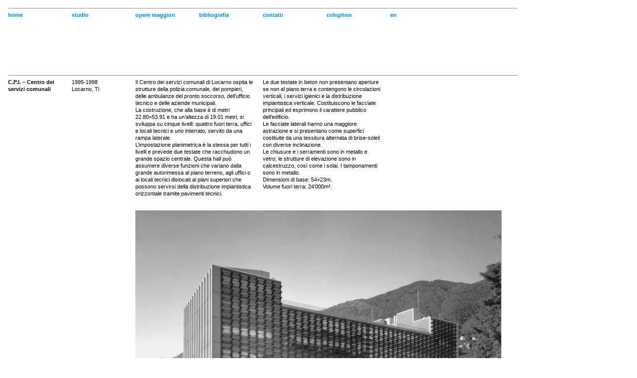

--- FILE ---
content_type: text/html
request_url: http://studiovacchini.ch/opere/18
body_size: 4780
content:
<!DOCTYPE html PUBLIC "-//W3C//DTD XHTML 1.0 Transitional//EN" "http://www.w3.org/TR/xhtml1/DTD/xhtml1-transitional.dtd">
<html xmlns="http://www.w3.org/1999/xhtml">
<head>
<meta http-equiv="Content-Type" content="text/html; charset=UTF-8" />
<meta name="author" content="Andreas Gysin, Sidi Vanetti" />
<meta name="Copyright" content="2010" />
<meta name="description" content="Studio di Architettura Vacchini, Locarno, Switzerland">
<title>Studio di Architettura Vacchini, Locarno, Switzerland</title>
<link rel="stylesheet" href="/css/reset.css" type="text/css">
<link rel="stylesheet" href="/css/main.css" type="text/css">
<script type="text/javascript" src="/scripts/jquery-1.4.2.min.js"></script>
<script type="text/javascript" src="/scripts/jquery.corner.js"></script>
<!-- <link rel="icon" href="/favicon.ico" type="image/x-icon" /> -->
</head>
<!-- --------------------------------------------------------------------- -->
<body  >
<!-- --------------------------------------------------------------------- -->
<div id="menu">
<ul id='main_nav'>
<li><a href='/'>home</a></li>
<li><a href='/studio'>studio</a></li>
<li><a href='/opere/all'>opere maggiori</a></li>
<li><a href='/bibliografia'>bibliografia</a></li>
<li><a href='/contatti'>contatti</a></li>
<li><a href='/colophon'>colophon</a></li>
<li><a href='/opere/18/lan:en'>en</a></li>
</ul>
</div> <!-- menu -->
<!-- --------------------------------------------------------------------- -->
<div id="content">
<script type='text/javascript'>
$(document).ready(function(){
		var list = $("img").get();
		var dida = $("#floater");
		dida.corner("4px");				
		for(var i=0; i<list.length; i++){
			if ($(list[i]).attr("photo") != undefined) {
				
				$(list[i]).mousemove(function(e){
					dida.css({
					top: (e.pageY - 14) + "px",
					left: (e.pageX + 15) + "px"
					});				
				});
				
				$(list[i]).mouseout(function(e){
					dida.clearQueue();
					dida.hide();
				});
				
				$(list[i]).mouseover(function(e){
					var txt = 
					dida.delay(1500).show(0);					
					dida.text("Photo: " + $(this).attr("photo"));
				});
			}
		}
});
</script>
<div class='floater_pic' id='floater'></div>
<div class='sezione_filetto'>
<div class='text_col_1'>
<p class='project'>C.P.I. – Centro dei servizi comunali</p></div>
<div class='text_col_1'>
<p>
1995-1998<br/>
Locarno, TI</p></div>
<div class='text_col_2'>
<p>
Il Centro dei servizi comunali di Locarno ospita le strutture della polizia comunale, dei pompieri, delle ambulanze del pronto soccorso, dell’ufficio tecnico e delle aziende municipali.<br />La costruzione, che alla base è di metri 22.80×53.91 e ha un’altezza di 19.01 metri, si sviluppa su cinque livelli: quattro fuori terra, uffici e locali tecnici e uno interrato, servito da una rampa laterale.<br />L’impostazione planimetrica è la stessa per tutti i livelli e prevede due testate che racchiudono un grande spazio centrale. Questa hall può assumere diverse funzioni che variano dalla grande autorimessa al piano terreno, agli uffici o ai locali tecnici dislocati ai piani superiori che possono servirsi della distribuzione impiantistica orizzontale tramite pavimenti tecnici.
</p>
</div>
<div class='text_col_2'>
<p>
Le due testate in beton non presentano aperture se non al piano terra e contengono le circolazioni verticali, i servizi igienici e la distribuzione impiantistica verticale. Costituiscono le facciate principali ed esprimono il carattere pubblico dell’edificio.<br />Le facciate laterali hanno una maggiore astrazione e si presentano come superfici costituite da una tessitura alternata di brise-soleil con diverse inclinazione.<br />Le chiusure e i serramenti sono in metallo e vetro; le strutture di elevazione sono in calcestruzzo, così come i solai. I tamponamenti sono in metallo.<br />Dimensioni di base: 54×23m.<br />Volume fuori terra: 24’000m³.
</p>
</div>
</div><!-- sezione -->
<div class='sezione'><!-- sezione -->
<div class='text_col_1'></div>
<div class='text_col_1'>
<p></p>
 </div><!-- text_col_1 -->
 <img src='/media/g_156.jpg' width='736px' class='img_opera' photo='Alberto Flammer'>
</div><!-- /sezione -->
 <div class='sezione'><!-- sezione -->
<div class='text_col_1'></div>
<div class='text_col_1'>
<p></p>
 </div><!-- text_col_1 -->
 <img src='/media/g_160.jpg' width='736px' class='img_opera' photo='Alberto Flammer'>
</div><!-- /sezione -->
 <div class='sezione'><!-- sezione -->
<div class='text_col_1'></div>
<div class='text_col_1'>
<p></p>
 </div><!-- text_col_1 -->
 <img src='/media/g_159.jpg' width='736px' class='img_opera' photo='Alberto Flammer'>
</div><!-- /sezione -->
 <!-- --------------------------------------------------------------------- -->
</div> <!-- content -->
<!-- gysin-vanetti.com ©2010 -->
</BODY>
</HTML>

--- FILE ---
content_type: text/css
request_url: http://studiovacchini.ch/css/main.css
body_size: 2898
content:
/*/////////////////////////////////////////////*/
body {
	background-color: #FFFFFF;
	/*
	background-image:url(/pix/grid.png);
	background-repeat:repeat-y;
	*/
	margin: 16px 0 0 16px;
	color:#000000;
	font-family:Arial, Helvetica, sans-serif;
	font-size:11px;
	line-height: 1.3em;
	/*text-transform:lowercase;*/
}

a:link, a:visited, a:active, a:hover {
	color:#0084FE;
	text-decoration:none;
}

a:hover, a.active{
	color:#000000;
}

/*/////////////////////////////////////////////*/
.home{
	background-color: #000000;
	color:#FFFFFF;	
}

.home a:link, .home a:visited, .home a:active, .home a:hover {
	color:#55AAFF;
	text-decoration:none;
}

.home a:hover, .home a.active{
	color:#FFFFFF;
}

.home #menu{
	height:24px;
	border-top:transparent solid 1px;
}
/*/////////////////////////////////////////////*/
.project{
	font-weight:bold;
}

.copyright{
	/*color:#CCCCCC;*/
}

/*/////////////////////////////////////////////*/
#content {
	margin-bottom:64px;
}

.sezione, .sezione_filetto{
	width:1024px;	
	overflow:hidden;
	margin: 0 0 21px 0;
	padding: 6px 0 0 0;
}

.sezione_filetto{
	border-top:1px solid transparent;
}

.sezione_filetto{
	border-top:1px solid #888888;
}

.img_opera{
	margin: 0 32px 0 0;
	vertical-align:top;
	float:left;
}

.text_col_1, .text_col_2, .text_col_6, .text_col_8, .text_col_1_small {
	float:left;
	display:block;
	min-height:10px;
	overflow:visible;
}

.text_col_1{
	width:128px;
}

.text_col_1_small{
	width:112px;
}

.text_col_2{
	width:256px;
}

.text_col_6{
	width:768px;
}

.text_col_8{
	width:1024px;
}

.cell_active, .cell_inactive {
	min-height:128px;
	height:auto !important;
  height:128px;	
	width:96px;
	float:left;
	display:block;
	padding:0 16px 0 16px;		
}

.cell_inactive{
	color:#CCCCCC;
}

.cell_inactive a{
	display:list-item;
	list-style-image:url(../pix/list_arrow_0.png);
	color:#CCCCCC;
}

.cell_active a {
	display:list-item;
	list-style-image:url(../pix/list_arrow_1.png);
	color:#000000;
}

.cell_active a:hover {
	list-style-image:url(../pix/list_arrow_1r.png);
	color:#000000;
}

p{
	padding:0 16px 0 0;
}

.cell_row{
	overflow:auto;
}



/*/////////////////////////////////////////////*/
.icon{
	width:232px;
	height:160px;
	float:left;
	background-position:bottom;
	background-repeat:no-repeat;
	margin-bottom: 32px;
	margin-right:24px;
	text-align:center;
}

.icon img{
	vertical-align:baseline;
}

.icon a{
	line-height:312px;
}

.floater_icon, .floater_pic{
	text-align:left;
	display:none;
	position:absolute;
	background-color:#DD0000;
	color:#000000;
	width:160px;
	padding:6px;
	z-index:1000;
}

.floater_pic{
	background-color:#DDDDCC;
}


/*/////////////////////////////////////////////*/
#menu {
	padding:6px 0 0 0;
	border-top:1px solid #888888;
	width:1024px;
	font-weight:bold;
	height:128px;
	display:block;
}

ul#main_nav{ 
	float:left;
	width:100%;
}

ul#main_nav li{
	width:128px;
	margin:0;
	padding:0;
	float:left;
}